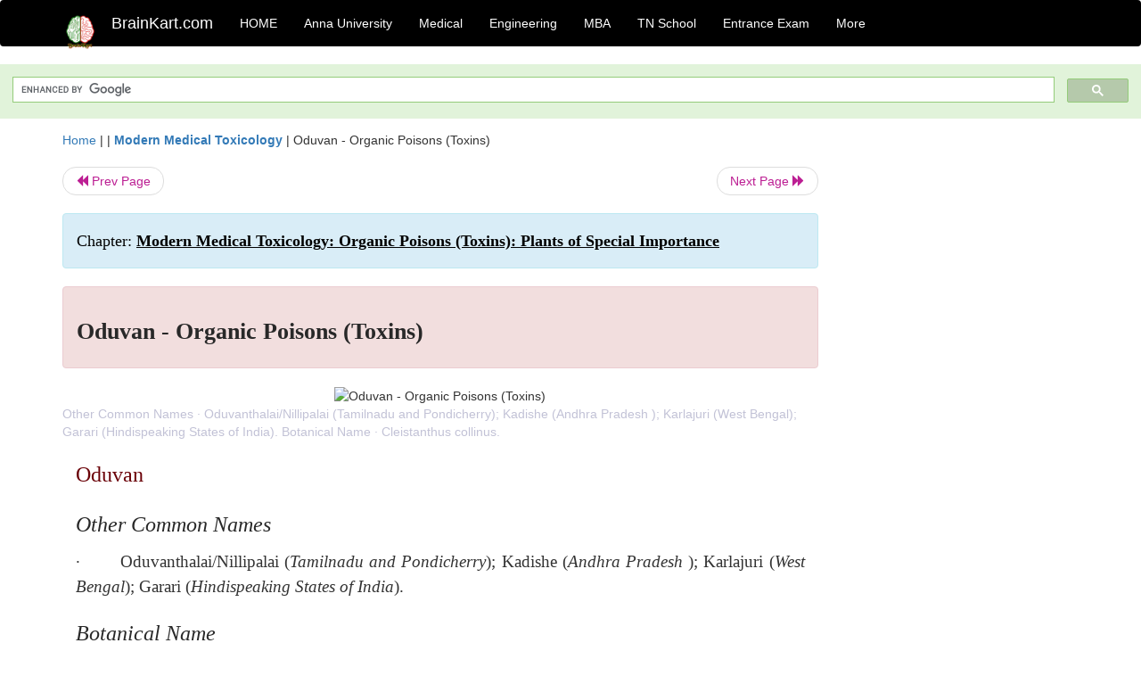

--- FILE ---
content_type: text/html; charset=UTF-8
request_url: https://www.brainkart.com/article/Oduvan---Organic-Poisons-(Toxins)_31039/
body_size: 6475
content:
<!DOCTYPE html> 
<html xmlns="https://www.w3.org/1999/xhtml" >
<head>
<meta charset="utf-8">
<meta name="viewport" content="width=device-width, initial-scale=1">
<meta http-equiv="Content-Language" content="en"/>
<title>Oduvan - Organic Poisons (Toxins)</title>
<meta name="Keywords" content="Modern Medical Toxicology: Organic Poisons (Toxins): Plants of Special  Importance | Oduvan - Organic Poisons (Toxins) | " />
<meta name="description" content="Other Common Names

·              Oduvanthalai/Nillipalai (Tamilnadu and Pondicherry); Kadishe (Andhra Pradesh ); Karlajuri (West Bengal); Garari " />
<!--<base href="https://www.brainkart.com/article/Oduvan---Organic-Poisons-(Toxins)_31039/" />-->
<link rel="image_src" href="https://img.brainkart.com/article/article-Oduvan---Organic-Poi-xYm.jpg"/><link rel="canonical" href="https://www.brainkart.com/article/Oduvan---Organic-Poisons-(Toxins)_31039/" />
<meta property="og:title" content="Oduvan - Organic Poisons (Toxins)" />
<meta property="og:description" content="Other Common Names

·              Oduvanthalai/Nillipalai (Tamilnadu and Pondicherry); Kadishe (Andhra Pradesh ); Karlajuri (West Bengal); Garari ..." />
<meta property="og:image" content="https://img.brainkart.com/article/article-Oduvan---Organic-Poi-xYm.jpg" /><meta property="og:site_name" content="BrainKart"/>
<meta property="og:url"  content="https://www.brainkart.com/article/Oduvan---Organic-Poisons-(Toxins)_31039/" />
<meta property="og:type" content="article" />
<meta property="article:author" content="https://www.facebook.com/BrainKart-678754188988648/" />
<meta property="article:publisher" content="https://www.facebook.com/BrainKart-678754188988648/" />

<!-- Hide this line for IE (needed for Firefox and others) -->
<![if !IE]>
<link rel="icon" href="https://img.brainkart.com/design/logo/logo.png" type="image/x-icon" />
<![endif]>
<!-- This is needed for IE -->
<link rel="shortcut icon" href="https://img.brainkart.com/design/logo/logo.png" type="image/ico" />

<link rel="stylesheet" href="https://maxcdn.bootstrapcdn.com/bootstrap/3.3.7/css/bootstrap.min.css">
<!--<link rel="stylesheet" href="https://maxcdn.bootstrapcdn.com/bootstrap/4.1.3/css/bootstrap.min.css">-->
<script src="https://ajax.googleapis.com/ajax/libs/jquery/3.3.1/jquery.min.js"></script>
<script src="https://cdnjs.cloudflare.com/ajax/libs/popper.js/1.14.3/umd/popper.min.js"></script>
<script src="https://maxcdn.bootstrapcdn.com/bootstrap/3.3.7/js/bootstrap.min.js"></script>
<!--<script src="https://maxcdn.bootstrapcdn.com/bootstrap/4.1.3/js/bootstrap.min.js"></script>-->

<link rel="stylesheet" href="https://www.brainkart.com/css/des2.css">

<!-- Google tag (gtag.js) -->
<script async src="https://www.googletagmanager.com/gtag/js?id=G-J88NMJHLBB"></script>
<script>
  window.dataLayer = window.dataLayer || [];
  function gtag(){dataLayer.push(arguments);}
  gtag('js', new Date());

  gtag('config', 'G-J88NMJHLBB');
</script>
	 <script async src="https://pagead2.googlesyndication.com/pagead/js/adsbygoogle.js?client=ca-pub-9136750227018842"
     crossorigin="anonymous"></script>
	 
</head>
 
<body class="" >
<div class="containerNN" >
<style>

.navbar-toggle .icon-bar+.icon-bar { background-color:red;}
.top-menu-cover { background-color:black; color:white; }
.top-menu-cover li a { background-color:black; color:white; }
.top-menu-cover li a:hover , .top-menu-cover li a:focus , .top-menu-cover li a:active   { background-color:black; color:white; }
.nav .open>a, .nav .open>a:focus, .nav .open>a:hover .top-menu-cover .top-menu-cover .navbar-nav>li>a {  background-color:black; color:white;  }

.top-menu-cover .navbar-nav>li>ul {  background-color:black;}
.top-menu-cover .navbar-nav>li>ul>li>a:hover {  background-color:black; color:black;  }


</style>


<nav class="navbar navbar-bootsnipp animate top-menu-cover" role="navigation">
  <div class="container">
  <a class="navbar-brand" href="/"> <img src="https://img.brainkart.com/design/logo/logo.png" alt="logo" style="width:40px;"> </a>
    <!-- Brand and toggle get grouped for better mobile display -->
    <div class="navbar-header">	
      <button type="button" class="navbar-toggle" data-toggle="collapse" data-target="#bs-theri-navbar-collapse-22">
        <span class="sr-only">Toggle navigation</span>
        <span class="icon-bar"></span>
        <span class="icon-bar"></span>
        <span class="icon-bar"></span>
      </button>
      <div class="animbrand visible-sx2 visible-sm2 ">
        <span class="navbar-brand animate" ><a href="/" style="color:white;" >BrainKart.com</a></span>
      </div>
    </div>

    <!-- Collect the nav links, forms, and other content for toggling -->
    <div class="collapse navbar-collapse" id="bs-theri-navbar-collapse-22">
      <ul class="nav navbar-nav navbar-left">
    
		
	   <li class=""><a href="https://www.brainkart.com/" class="animate">  HOME </a></li>
		 
	   <li>
          <a href="https://www.brainkart.com/menu/anna-university/" class="dropdown-toggle animate " data-toggle="dropdown"> Anna University </a>
          <ul class="dropdown-menu" role="menu">         
         <li class=""><a href="https://www.brainkart.com/menu/anna-university/" class="animate">  Anna University </a></li>
		 <li class=""><a href="https://www.brainkart.com/menu/anna-university-eee/" class="animate">  EEE </a></li>
		 <li class=""><a href="https://www.brainkart.com/menu/anna-university-ece/" class="animate">  ECE </a></li>
		 <li class=""><a href="https://www.brainkart.com/menu/anna-university-civil/" class="animate">  Civil </a></li>
		 <li class=""><a href="https://www.brainkart.com/menu/anna-university-mech/" class="animate">  MECH </a></li>
		 <li class=""><a href="https://www.brainkart.com/menu/anna-university-cse/" class="animate">  CSE </a></li>
		 <li class=""><a href="https://www.brainkart.com/menu/anna-university-it/" class="animate">  IT </a></li>
		 <li class=""><a href="http://aptitude.brainkart.com/aptitude/gate-exam/" class="animate">GATE Exam</a></li>
		 <li class=""><a href="http://aptitude.brainkart.com/aptitude/tnea-anna-university/" class="animate">TANCET Anna Univ</a></li>            
		 <li class=""><a href="https://www.brainkart.com/menu/anna-university/" class="animate">  AnnaUniv </a></li>
		 <li class=""><a href="http://aptitude.brainkart.com/aptitude/under-graduate-entrance-exams/iit-jee-ieee-entrance-exam/" class="animate">JEE IEEE</a></li>
          </ul>
        </li>

	   <li>
          <a href="https://www.brainkart.com/menu/medical/" class="dropdown-toggle animate " data-toggle="dropdown"> Medical </a>
          <ul class="dropdown-menu" role="menu">
		 <li class=""><a href="https://www.brainkart.com/menu/mbbs/" class="animate">  MBBS </a></li>		 
		 <li class=""><a href="https://www.brainkart.com/menu/nursing/" class="animate">  Nursing </a></li>
		 <li class=""><a href="https://www.brainkart.com/menu/pharmacy/" class="animate">  BPharm </a></li>		 
		 <li class=""><a href="https://www.brainkart.com/menu/medical/" class="animate">  Medical </a></li>
		 <li class=""><a href="https://www.brainkart.com/menu/md/" class="animate">  MD </a></li>
		 <li class=""><a href="https://www.brainkart.com/menu/medical/" class="animate">  Medical </a></li>
		 <li class=""><a href="https://www.brainkart.com/menu/medical/" class="animate">  MGR University</a></li>
		 <li class=""><a href="http://aptitude.brainkart.com/aptitude/under-graduate-entrance-exams/neet-entrance-exam/" class="animate">NEET</a></li>
         <li class=""><a href="http://aptitude.brainkart.com/aptitude/under-graduate-entrance-exams/aiims-entrance-exams/" class="animate">AIIMS</a></li> 
          </ul>
        </li>

	   <li>
        <a href="https://www.brainkart.com/menu/engineering/" class="dropdown-toggle animate " data-toggle="dropdown"> Engineering </a>
          <ul class="dropdown-menu" role="menu">
		  
         <li class=""><a href="https://www.brainkart.com/menu/engineering/" class="animate">  Engineering </a></li>
         <li class=""><a href="https://www.brainkart.com/menu/electrical-engineering/" class="animate">  Electrical </a></li>
		 <li class=""><a href="https://www.brainkart.com/menu/electronics-engineering/" class="animate">  Electronics </a></li>
		 <li class=""><a href="https://www.brainkart.com/menu/civil-engineering/" class="animate">  Civil </a></li>
		 <li class=""><a href="https://www.brainkart.com/menu/mechanical-engineering/" class="animate">  Mechanical </a></li>
		 <li class=""><a href="https://www.brainkart.com/menu/computer-science-engineering/" class="animate">  Computer Science </a></li>
		 <li class=""><a href="https://www.brainkart.com/menu/information-technology-engineering/" class="animate">  Information Technology </a></li>
		 <li class=""><a href="http://aptitude.brainkart.com/aptitude/gate-exam/" class="animate">GATE Exam</a></li>
		 <li class=""><a href="http://aptitude.brainkart.com/aptitude/tnea-anna-university/" class="animate">TANCET Anna Univ</a></li>            
		 <li class=""><a href="https://www.brainkart.com/menu/anna-university/" class="animate">  Anna University </a></li>
		 <li class=""><a href="http://aptitude.brainkart.com/aptitude/under-graduate-entrance-exams/iit-jee-ieee-entrance-exam/" class="animate">JEE IEEE</a></li>

          </ul>
        </li>

	   <li>
          <a href="https://www.brainkart.com/menu/mba/" class="dropdown-toggle animate " data-toggle="dropdown"> MBA </a>
          <ul class="dropdown-menu" role="menu">
            <li class=""><a href="https://www.brainkart.com/menu/mba/" class="animate">  MBA </a></li>
            <li class=""><a href="https://www.brainkart.com/menu/mba-anna-university/" class="animate">  AnnaUniv MBA </a></li>
			<li class=""><a href="http://aptitude.brainkart.com/aptitude/cat-entrance-exams/" class="animate">CAT</a></li>
          </ul>
        </li>

	   <li>
          <a href="https://www.brainkart.com/menu/tn-state-board-school/" class="dropdown-toggle animate " data-toggle="dropdown"> TN School </a>
          <ul class="dropdown-menu" role="menu">
            <li class=""><a href="https://www.brainkart.com/menu/tn-state-board-school/" class="animate">TamilNadu School</a></li>
			<li class=""><a href="https://www.brainkart.com/menu/12th-standard/" class="animate">TN 12th Std</a></li>
            <li class=""><a href="https://www.brainkart.com/menu/11th-standard/" class="animate">TN 11th Std</a></li>
            <li class=""><a href="https://www.brainkart.com/menu/10th-standard/" class="animate">TN 10th Std</a></li>
            <li class=""><a href="https://www.brainkart.com/menu/9th-standard/" class="animate">TN 9th Std</a></li>
			<li class=""><a href="http://aptitude.brainkart.com/aptitude/tn-state-board/" class="animate">TN 1 mark Test</a></li>                        
			<li class=""><a href="http://aptitude.brainkart.com/aptitude/under-graduate-entrance-exams/iit-jee-ieee-entrance-exam/" class="animate">JEE IEEE</a></li>
            <li class=""><a href="http://aptitude.brainkart.com/aptitude/under-graduate-entrance-exams/neet-entrance-exam/" class="animate">NEET</a></li>
            <li class=""><a href="http://aptitude.brainkart.com/aptitude/under-graduate-entrance-exams/aiims-entrance-exams/" class="animate">AIIMS</a></li>            
          </ul>
        </li>
		
       
	   <li>
          <a href="http://aptitude.brainkart.com/" class="dropdown-toggle animate " data-toggle="dropdown"> Entrance Exam </a>
          <ul class="dropdown-menu" role="menu">
		    <li class=""><a href="http://aptitude.brainkart.com/" class="animate">All Exams</a></li>
            <li class=""><a href="http://aptitude.brainkart.com/aptitude/upsc-civil-services-entrance-exams/" class="animate">UPSC Civil services</a></li>
            <li class=""><a href="http://aptitude.brainkart.com/aptitude/gate-exam/" class="animate">GATE Exam</a></li>
            <li class=""><a href="http://aptitude.brainkart.com/aptitude/under-graduate-entrance-exams/iit-jee-ieee-entrance-exam/" class="animate">JEE IEEE</a></li>
            <li class=""><a href="http://aptitude.brainkart.com/aptitude/under-graduate-entrance-exams/neet-entrance-exam/" class="animate">NEET</a></li>
            <li class=""><a href="http://aptitude.brainkart.com/aptitude/under-graduate-entrance-exams/aiims-entrance-exams/" class="animate">AIIMS</a></li>            
            <li class=""><a href="http://aptitude.brainkart.com/aptitude/cat-entrance-exams/" class="animate">CAT</a></li>            
            <li class=""><a href="http://aptitude.brainkart.com/aptitude/clat-law-entrance-exams/" class="animate">CLAT</a></li>            
            <li class=""><a href="http://aptitude.brainkart.com/aptitude/banking-entrance-exams/" class="animate">Banking</a></li>            
            <li class=""><a href="http://aptitude.brainkart.com/aptitude/ugc-net-entrance-exams/" class="animate">UGC NET</a></li>            
            <li class=""><a href="http://aptitude.brainkart.com/aptitude/tnea-anna-university/" class="animate">TANCET Anna Univ</a></li>
          </ul>
        </li>


		<li>
          <a href="https://www.brainkart.com/contactus/" class="dropdown-toggle animate " data-toggle="dropdown"> More </a>
          <ul class="dropdown-menu" role="menu">		  
            <!--<li class=""><a href="http://aptitude.brainkart.com/competition/" class="animate"><span style="color:red;"><b> Competition</b></span></a></li>
            <li class=""><a href="https://www.brainkart.com/register/" class="animate">Register</a></li>-->
            <li class=""><a href="https://www.brainkart.com/menu/science-tutorial/" class="animate">Basic Science</a></li>
            <li class=""><a href="https://www.brainkart.com/menu/biotechnology/" class="animate">BioTech</a></li>
            <li class=""><a href="https://www.brainkart.com/menu/botany/" class="animate">Botany</a></li>
            <li class=""><a href="https://www.brainkart.com/menu/aquaculture/" class="animate">Aqua</a></li>
            <li class=""><a href="https://www.brainkart.com/menu/bds/" class="animate">BDS</a></li>
            <li class=""><a href="https://play.google.com/store/apps/details?id=info.therithal.brainkart.brainkart&hl=en" target="_blank" class="animate">Install App</a></li>
            <li class=""><a href="https://www.brainkart.com/about/contact/" class="animate">Contact</a></li>
            <li class=""><a href="https://www.brainkart.com/about/policy/" class="animate">Policy</a></li>
          </ul>
        </li>


		 		 

		<li class="">
		    
		
		</li>
		
		
		
        
      </ul>
	  

    </div>
  </div>
  
</nav>


</div>

<div class="containerNN" style="margin-top:4px">
<script>
  (function() {
    var cx = '017234125612513834580:n7tzxjvwvf0';
    var gcse = document.createElement('script');
    gcse.type = 'text/javascript';
    gcse.async = true;
    gcse.src = 'https://cse.google.com/cse.js?cx=' + cx;
    var s = document.getElementsByTagName('script')[0];
    s.parentNode.insertBefore(gcse, s);
  })();
</script>

		<gcse:search></gcse:search>
		</div>

<div class="container" style="margin-top:4px">
</div>

<!--<div class="container" style="margin-top:4px">-->
<!--</div>-->

<div class="container" style="margin-top:10px">
<section>
<div class="row"><div class="col-sm-9">
<section style="background-colorNN:green;">
<!------Main Body-----Start-------->

<style>
/* If the screen size is 601px wide or more, set the font-size of <div> to 80px */
@media screen and (min-width: 601px) {
  .contentSection {          
  }
}

/* If the screen size is 600px wide or less, set the font-size of <div> to 30px */
@media screen and (max-width: 600px) {
  .contentSection {
    zoom:0.8;	
  }
}
</style>

<section >

<div itemscope itemtype="http://schema.org/Article" ><!--<span itemprop="articleBody">-->
 <div class="row">  <div class="col-lg-12"> <span><a href="https://www.brainkart.com" >Home</a></span>  | | <b><a href="https://www.brainkart.com/subject/Modern-Medical-Toxicology_313/" class="htmsub" >Modern Medical Toxicology</a></b> | <span>Oduvan - Organic Poisons (Toxins)</span></div></div>
<ul class="pager"><li class="nextPrevLin previous"><a href="https://www.brainkart.com/article/Autumn-Crocus(Colchicum-autumnale)_31038/" type="button" class="btn btn-default" ><span class="glyphicon glyphicon-backward" ></span> Prev Page</a></li><li class="nextPrevLin next"><a href="https://www.brainkart.com/article/Eucalyptus---Organic-Poisons-(Toxins)_31040/" type="button" class="btn btn-default" >Next Page <span class="glyphicon glyphicon-forward" ></a></li></ul>    
	<div class="wrap-post">
                
                    <div class="post " >
                        
												
                        <div class="list-primary" style="display:none;">
                             </span>&nbsp;&nbsp; Posted On : &nbsp;<span class="meta_date">27.03.2018 07:38 am </span> 
                        </div>
						<div class="alert alert-info" >
						<h2  style="color:black;font-size:130%;" class="top-h2" >Chapter: <strong><u>Modern Medical Toxicology: Organic Poisons (Toxins): Plants of Special  Importance</u></strong></h2>
						</div>
						
						<div class="alert alert-danger" >
                        <h1 class="title"><span itemprop="name"><b>Oduvan - Organic Poisons (Toxins)</b></span></h1>
						</div>
                                                
                                                
                        <div class="entry clearfix">


                            
							 <div class="row">
							 <div class="col-xs-12 col-sm-12 col-md-12 col-lg-12"  >
														<center ondblclick="window.open('https://img.brainkart.com/article/article-Oduvan---Organic-Poi-xYm.jpg', '_blank');" >
                            <img itemprop="image" width="80%" src="https://img.brainkart.com/article/article-Oduvan---Organic-Poi-xYm.jpg" class="alignleft featured_image wp-post-image" alt="Oduvan - Organic Poisons (Toxins)">                            
							</center>
							                            </div>

							</div>
							


<style> img { max-width:100%; } </style>


<div class="detailCover"><span itemprop="articleSection" >Other Common Names

·              Oduvanthalai/Nillipalai (Tamilnadu and Pondicherry); Kadishe (Andhra Pradesh ); Karlajuri (West Bengal); Garari (Hindispeaking States of India).

Botanical Name

·              Cleistanthus collinus.

</span></div>


<div class="col-md-12"   ><center></center></div><section><center></br></center></section>
   <div class="col-md-12 contentSection" ><span itemprop="articleSection" ><p class="MsoNormal" style="text-align:justify;line-height:150%;tab-stops:15.0pt 27.0pt"><span lang="EN-IN" style="font-size:18.0pt;mso-bidi-font-size:11.0pt;line-height:150%;
font-family:&quot;Gill Sans MT&quot;,&quot;sans-serif&quot;;mso-fareast-font-family:&quot;Gill Sans MT&quot;;
color:#6A0007">Oduvan<o:p></o:p></span></p>

<h2 style="text-align:justify;line-height:150%;tab-stops:27.0pt"><i><span lang="EN-IN" style="font-size:18.0pt;
mso-bidi-font-size:11.0pt;line-height:150%;font-family:&quot;Gill Sans MT&quot;,&quot;sans-serif&quot;;
mso-fareast-font-family:&quot;Gill Sans MT&quot;">Other Common Names</span></i></h2>

<p class="MsoNormalCxSpMiddle" style="margin-left:0in;mso-add-space:auto;
text-align:justify;text-indent:0in;line-height:150%;mso-list:l0 level1 lfo5;
tab-stops:27.0pt"><!--[if !supportLists]--><span lang="EN-IN" style="font-size:14.0pt;
mso-bidi-font-size:11.0pt;line-height:150%;font-family:Symbol;mso-fareast-font-family:
Symbol;mso-bidi-font-family:Symbol">·<span style="font-variant-numeric: normal; font-variant-east-asian: normal; font-stretch: normal; font-size: 7pt; line-height: normal; font-family: &quot;Times New Roman&quot;;">&nbsp;&nbsp;&nbsp;&nbsp;&nbsp;&nbsp;&nbsp;&nbsp;&nbsp;&nbsp;&nbsp;&nbsp;&nbsp;
</span></span><!--[endif]--><span lang="EN-IN" style="font-size:14.0pt;
mso-bidi-font-size:11.0pt;line-height:150%;font-family:&quot;Times New Roman&quot;,&quot;serif&quot;;
mso-fareast-font-family:&quot;Times New Roman&quot;">Oduvanthalai/Nillipalai (<i>Tamilnadu and Pondicherry</i>); Kadishe (<i>Andhra Pradesh</i> ); Karlajuri (<i>West Bengal</i>); Garari (<i>Hindispeaking States of India</i>).<o:p></o:p></span></p>

<h2 style="text-align:justify;line-height:150%;tab-stops:27.0pt"><i><span lang="EN-IN" style="font-size:18.0pt;
mso-bidi-font-size:11.0pt;line-height:150%;font-family:&quot;Gill Sans MT&quot;,&quot;sans-serif&quot;;
mso-fareast-font-family:&quot;Gill Sans MT&quot;">Botanical Name</span></i></h2>

<p class="MsoNormalCxSpMiddle" style="margin-left:0in;mso-add-space:auto;
text-align:justify;text-indent:0in;line-height:150%;mso-list:l0 level1 lfo5;
tab-stops:27.0pt"><!--[if !supportLists]--><span lang="EN-IN" style="font-size:14.0pt;
mso-bidi-font-size:11.0pt;line-height:150%;font-family:Symbol;mso-fareast-font-family:
Symbol;mso-bidi-font-family:Symbol">·<span style="font-variant-numeric: normal; font-variant-east-asian: normal; font-stretch: normal; font-size: 7pt; line-height: normal; font-family: &quot;Times New Roman&quot;;">&nbsp;&nbsp;&nbsp;&nbsp;&nbsp;&nbsp;&nbsp;&nbsp;&nbsp;&nbsp;&nbsp;&nbsp;&nbsp;
</span></span><!--[endif]--><i><span lang="EN-IN" style="font-size:14.0pt;mso-bidi-font-size:11.0pt;line-height:150%;
font-family:&quot;Times New Roman&quot;,&quot;serif&quot;;mso-fareast-font-family:&quot;Times New Roman&quot;">Cleistanthus
collinus.<o:p></o:p></span></i></p>

<h2 style="text-align:justify;line-height:150%;tab-stops:27.0pt"><i><span lang="EN-IN" style="font-size:18.0pt;
mso-bidi-font-size:11.0pt;line-height:150%;font-family:&quot;Gill Sans MT&quot;,&quot;sans-serif&quot;;
mso-fareast-font-family:&quot;Gill Sans MT&quot;">Physical Appearance</span></i></h2>

<p class="MsoNormalCxSpMiddle" style="margin-left:0in;mso-add-space:auto;
text-align:justify;text-indent:0in;line-height:150%;mso-list:l0 level1 lfo5;
tab-stops:15.0pt 27.0pt"><!--[if !supportLists]--><span lang="EN-IN" style="font-size:14.0pt;mso-bidi-font-size:11.0pt;line-height:150%;font-family:
Symbol;mso-fareast-font-family:Symbol;mso-bidi-font-family:Symbol;color:black">·<span style="font-variant-numeric: normal; font-variant-east-asian: normal; font-stretch: normal; font-size: 7pt; line-height: normal; font-family: &quot;Times New Roman&quot;;">&nbsp;&nbsp;&nbsp;&nbsp;&nbsp;
</span></span><!--[endif]--><i><span lang="EN-IN" style="font-size:14.0pt;mso-bidi-font-size:11.0pt;line-height:150%;
font-family:&quot;Times New Roman&quot;,&quot;serif&quot;;mso-fareast-font-family:&quot;Times New Roman&quot;;
color:black">Cleistanthus collinus</span></i><span lang="EN-IN" style="font-size:
14.0pt;mso-bidi-font-size:11.0pt;line-height:150%;font-family:&quot;Times New Roman&quot;,&quot;serif&quot;;
mso-fareast-font-family:&quot;Times New Roman&quot;;color:black">belongs to family
Phyllanthaceae (some-times placed in Euphorbiaceae), and grows wild in dry
hills of various parts of India from Himachal Pradesh to Bihar, and</span></p>

<p class="MsoNormalCxSpMiddle" style="margin-left:0in;mso-add-space:auto;
text-align:justify;text-indent:0in;line-height:150%;mso-list:l4 level1 lfo1;
tab-stops:15.0pt 27.0pt"><!--[if !supportLists]--><span lang="EN-IN" style="font-size:14.0pt;mso-bidi-font-size:11.0pt;line-height:150%;font-family:
Symbol;mso-fareast-font-family:Symbol;mso-bidi-font-family:Symbol">·<span style="font-variant-numeric: normal; font-variant-east-asian: normal; font-stretch: normal; font-size: 7pt; line-height: normal; font-family: &quot;Times New Roman&quot;;">&nbsp;&nbsp;&nbsp;&nbsp;&nbsp;
</span></span><!--[endif]--><span lang="EN-IN" style="font-size:14.0pt;
mso-bidi-font-size:11.0pt;line-height:150%;font-family:&quot;Times New Roman&quot;,&quot;serif&quot;;
mso-fareast-font-family:&quot;Times New Roman&quot;">It is a small, deciduous tree with
spreading, smooth branches. Leaves are orbicular, broadly ovate or elliptical,
with rounded tips (<b>Fig 11.5</b>).<o:p></o:p></span></p>

<p class="MsoNormalCxSpMiddle" style="margin-left:0in;mso-add-space:auto;
text-align:justify;text-indent:0in;line-height:150%;mso-list:l4 level1 lfo1;
tab-stops:15.0pt 27.0pt"><!--[if !supportLists]--><span lang="EN-IN" style="font-size:14.0pt;mso-bidi-font-size:11.0pt;line-height:150%;font-family:
Symbol;mso-fareast-font-family:Symbol;mso-bidi-font-family:Symbol">·<span style="font-variant-numeric: normal; font-variant-east-asian: normal; font-stretch: normal; font-size: 7pt; line-height: normal; font-family: &quot;Times New Roman&quot;;">&nbsp;&nbsp;&nbsp;&nbsp;&nbsp;
</span></span><!--[endif]--><span lang="EN-IN" style="font-size:14.0pt;
mso-bidi-font-size:11.0pt;line-height:150%;font-family:&quot;Times New Roman&quot;,&quot;serif&quot;;
mso-fareast-font-family:&quot;Times New Roman&quot;">Flowers are borne in small axillary
clusters.<o:p></o:p></span></p>

<p class="MsoNormalCxSpMiddle" style="margin-left:0in;mso-add-space:auto;
text-align:justify;text-indent:0in;line-height:150%;mso-list:l4 level1 lfo1;
tab-stops:15.0pt 27.0pt"><!--[if !supportLists]--><span lang="EN-IN" style="font-size:14.0pt;mso-bidi-font-size:11.0pt;line-height:150%;font-family:
Symbol;mso-fareast-font-family:Symbol;mso-bidi-font-family:Symbol">·<span style="font-variant-numeric: normal; font-variant-east-asian: normal; font-stretch: normal; font-size: 7pt; line-height: normal; font-family: &quot;Times New Roman&quot;;">&nbsp;&nbsp;&nbsp;&nbsp;&nbsp;
</span></span><!--[endif]--><span lang="EN-IN" style="font-size:14.0pt;
mso-bidi-font-size:11.0pt;line-height:150%;font-family:&quot;Times New Roman&quot;,&quot;serif&quot;;
mso-fareast-font-family:&quot;Times New Roman&quot;">The fruit capsule is large, somewhat
trigonous, woody, dark- brown, and appears shining and wrinkled when dry. Seeds
are globose and chestnut-brown in colour.<o:p></o:p></span></p><p class="MsoNormalCxSpMiddle" style="margin-left:0in;mso-add-space:auto;
text-align:justify;text-indent:0in;line-height:150%;mso-list:l4 level1 lfo1;
tab-stops:15.0pt 27.0pt"><span lang="EN-IN" style="font-size:14.0pt;
mso-bidi-font-size:11.0pt;line-height:150%;font-family:&quot;Times New Roman&quot;,&quot;serif&quot;;
mso-fareast-font-family:&quot;Times New Roman&quot;"><img src="https://img.brainkart.com/imagebk32/2zeoVSc.jpg" width="431" style="font-family: &quot;Helvetica Neue&quot;, Helvetica, Arial, sans-serif; font-size: 14px; text-align: start;"><br></span></p><p class="MsoNormalCxSpMiddle" style="margin-left:0in;mso-add-space:auto;
text-align:justify;text-indent:0in;line-height:150%;mso-list:l4 level1 lfo1;
tab-stops:15.0pt 27.0pt"><span lang="EN-IN" style="font-size:14.0pt;
mso-bidi-font-size:11.0pt;line-height:150%;font-family:&quot;Times New Roman&quot;,&quot;serif&quot;;
mso-fareast-font-family:&quot;Times New Roman&quot;"><img src="https://img.brainkart.com/imagebk32/B44OLwY.jpg" width="439" style="font-family: &quot;Helvetica Neue&quot;, Helvetica, Arial, sans-serif; font-size: 14px; text-align: start;"><br></span></p><p class="MsoNormalCxSpMiddle" style="margin-left:0in;mso-add-space:auto;
text-align:justify;text-indent:0in;line-height:150%;mso-list:l4 level1 lfo1;
tab-stops:15.0pt 27.0pt"><span lang="EN-IN" style="font-size:14.0pt;
mso-bidi-font-size:11.0pt;line-height:150%;font-family:&quot;Times New Roman&quot;,&quot;serif&quot;;
mso-fareast-font-family:&quot;Times New Roman&quot;"><br></span></p>

<h2 style="text-align:justify;line-height:150%;tab-stops:15.0pt 27.0pt"><i><span lang="EN-IN" style="font-size:18.0pt;
mso-bidi-font-size:11.0pt;line-height:150%;font-family:&quot;Gill Sans MT&quot;,&quot;sans-serif&quot;;
mso-fareast-font-family:&quot;Gill Sans MT&quot;">Toxic Part and Principles</span></i></h2>

<p class="MsoNormalCxSpMiddle" style="margin-left:0in;mso-add-space:auto;
text-align:justify;text-indent:0in;line-height:150%;mso-list:l4 level1 lfo1;
tab-stops:15.0pt 27.0pt"><!--[if !supportLists]--><span lang="EN-IN" style="font-size:14.0pt;mso-bidi-font-size:11.0pt;line-height:150%;font-family:
Symbol;mso-fareast-font-family:Symbol;mso-bidi-font-family:Symbol">·<span style="font-variant-numeric: normal; font-variant-east-asian: normal; font-stretch: normal; font-size: 7pt; line-height: normal; font-family: &quot;Times New Roman&quot;;">&nbsp;&nbsp;&nbsp;&nbsp;&nbsp;
</span></span><!--[endif]--><span lang="EN-IN" style="font-size:14.0pt;
mso-bidi-font-size:11.0pt;line-height:150%;font-family:&quot;Times New Roman&quot;,&quot;serif&quot;;
mso-fareast-font-family:&quot;Times New Roman&quot;">All parts of the plant are
poisonous.<o:p></o:p></span></p>

<p class="MsoNormalCxSpMiddle" style="margin-left:0in;mso-add-space:auto;
text-align:justify;text-indent:0in;line-height:150%;mso-list:l4 level1 lfo1;
tab-stops:15.0pt 27.0pt"><!--[if !supportLists]--><span lang="EN-IN" style="font-size:14.0pt;mso-bidi-font-size:11.0pt;line-height:150%;font-family:
Symbol;mso-fareast-font-family:Symbol;mso-bidi-font-family:Symbol">·<span style="font-variant-numeric: normal; font-variant-east-asian: normal; font-stretch: normal; font-size: 7pt; line-height: normal; font-family: &quot;Times New Roman&quot;;">&nbsp;&nbsp;&nbsp;&nbsp;&nbsp;
</span></span><!--[endif]--><span lang="EN-IN" style="font-size:14.0pt;
mso-bidi-font-size:11.0pt;line-height:150%;font-family:&quot;Times New Roman&quot;,&quot;serif&quot;;
mso-fareast-font-family:&quot;Times New Roman&quot;">Extract of the various plant parts
yield a multitude of compounds of which the glycosides, arylnaphthalene lignin
lactones are toxic. These lignan lactones include cleistanthin A and B,
collinusin and diphyllin, which in the past were known collectively as
“oduvin”.</span><i><span lang="EN-IN" style="font-size:18.0pt;
mso-bidi-font-size:11.0pt;line-height:150%;font-family:&quot;Gill Sans MT&quot;,&quot;sans-serif&quot;;
mso-fareast-font-family:&quot;Gill Sans MT&quot;"><o:p>&nbsp;</o:p></span></i></p>

<h2 style="text-align:justify;line-height:150%;tab-stops:27.0pt"><i><span lang="EN-IN" style="font-size:18.0pt;
mso-bidi-font-size:11.0pt;line-height:150%;font-family:&quot;Gill Sans MT&quot;,&quot;sans-serif&quot;;
mso-fareast-font-family:&quot;Gill Sans MT&quot;">Clinical Features</span></i></h2>

<p class="MsoNormalCxSpMiddle" style="margin-left:0in;mso-add-space:auto;
text-align:justify;text-indent:0in;line-height:150%;mso-list:l2 level1 lfo2;
tab-stops:15.0pt 27.0pt"><!--[if !supportLists]--><span lang="EN-IN" style="font-size:14.0pt;mso-bidi-font-size:11.0pt;line-height:150%;font-family:
Symbol;mso-fareast-font-family:Symbol;mso-bidi-font-family:Symbol">·<span style="font-variant-numeric: normal; font-variant-east-asian: normal; font-stretch: normal; font-size: 7pt; line-height: normal; font-family: &quot;Times New Roman&quot;;">&nbsp;&nbsp;&nbsp;&nbsp;&nbsp;
</span></span><!--[endif]--><span lang="EN-IN" style="font-size:14.0pt;
mso-bidi-font-size:11.0pt;line-height:150%;font-family:&quot;Times New Roman&quot;,&quot;serif&quot;;
mso-fareast-font-family:&quot;Times New Roman&quot;">In one Indian case series, clinical
features in those who died included vomiting, epigastric pain, breathlessness,
visual disturbances (clouding/blurring/coloured vision), giddiness, drowsiness,
fever, tachycardia, hypotension and/or respira-tory arrest. Survivors were
asymptomatic, or transiently symptomatic with abdominal pain, visual symptoms
and giddiness.<o:p></o:p></span></p>

<p class="MsoNormalCxSpMiddle" style="margin-left:0in;mso-add-space:auto;
text-align:justify;text-indent:0in;line-height:150%;mso-list:l2 level1 lfo2;
tab-stops:15.0pt 27.0pt"><!--[if !supportLists]--><span lang="EN-IN" style="font-size:14.0pt;mso-bidi-font-size:11.0pt;line-height:150%;font-family:
Symbol;mso-fareast-font-family:Symbol;mso-bidi-font-family:Symbol">·<span style="font-variant-numeric: normal; font-variant-east-asian: normal; font-stretch: normal; font-size: 7pt; line-height: normal; font-family: &quot;Times New Roman&quot;;">&nbsp;&nbsp;&nbsp;&nbsp;&nbsp;
</span></span><!--[endif]--><span lang="EN-IN" style="font-size:14.0pt;
mso-bidi-font-size:11.0pt;line-height:150%;font-family:&quot;Times New Roman&quot;,&quot;serif&quot;;
mso-fareast-font-family:&quot;Times New Roman&quot;">A recent case report highlighted
ARDS, distal renal tubular acidosis, and distributive shock secondary to
inappropriate vasodilatation.<o:p></o:p></span></p>

<p class="MsoNormalCxSpMiddle" style="margin-left:0in;mso-add-space:auto;
text-align:justify;text-indent:0in;line-height:150%;mso-list:l2 level1 lfo2;
tab-stops:15.0pt 27.0pt"><!--[if !supportLists]--><span lang="EN-IN" style="font-size:14.0pt;mso-bidi-font-size:11.0pt;line-height:150%;font-family:
Symbol;mso-fareast-font-family:Symbol;mso-bidi-font-family:Symbol">·<span style="font-variant-numeric: normal; font-variant-east-asian: normal; font-stretch: normal; font-size: 7pt; line-height: normal; font-family: &quot;Times New Roman&quot;;">&nbsp;&nbsp;&nbsp;&nbsp;&nbsp;
</span></span><!--[endif]--><span lang="EN-IN" style="font-size:14.0pt;
mso-bidi-font-size:11.0pt;line-height:150%;font-family:&quot;Times New Roman&quot;,&quot;serif&quot;;
mso-fareast-font-family:&quot;Times New Roman&quot;">Neuromuscular weakness at
presentation has been docu-mented.<o:p></o:p></span></p>

<h2 style="text-align:justify;line-height:150%;tab-stops:27.0pt"><i><span lang="EN-IN" style="font-size:18.0pt;
mso-bidi-font-size:11.0pt;line-height:150%;font-family:&quot;Gill Sans MT&quot;,&quot;sans-serif&quot;;
mso-fareast-font-family:&quot;Gill Sans MT&quot;">Diagnosis</span></i></h2>

<p class="MsoNormalCxSpMiddle" style="margin-left:0in;mso-add-space:auto;
text-align:justify;text-indent:0in;line-height:150%;mso-list:l1 level1 lfo3;
tab-stops:15.0pt 27.0pt"><!--[if !supportLists]--><span lang="EN-IN" style="font-size:14.0pt;mso-bidi-font-size:11.0pt;line-height:150%;font-family:
Symbol;mso-fareast-font-family:Symbol;mso-bidi-font-family:Symbol">·<span style="font-variant-numeric: normal; font-variant-east-asian: normal; font-stretch: normal; font-size: 7pt; line-height: normal; font-family: &quot;Times New Roman&quot;;">&nbsp;&nbsp;&nbsp;&nbsp;&nbsp;
</span></span><!--[endif]--><span lang="EN-IN" style="font-size:14.0pt;
mso-bidi-font-size:11.0pt;line-height:150%;font-family:&quot;Times New Roman&quot;,&quot;serif&quot;;
mso-fareast-font-family:&quot;Times New Roman&quot;">ECG changes may include QTc
prolongation and non-specific ST-T changes.<o:p></o:p></span></p>

<p class="MsoNormalCxSpMiddle" style="margin-left:0in;mso-add-space:auto;
text-align:justify;text-indent:0in;line-height:150%;mso-list:l1 level1 lfo3;
tab-stops:15.0pt 27.0pt"><!--[if !supportLists]--><span lang="EN-IN" style="font-size:14.0pt;mso-bidi-font-size:11.0pt;line-height:150%;font-family:
Symbol;mso-fareast-font-family:Symbol;mso-bidi-font-family:Symbol">·<span style="font-variant-numeric: normal; font-variant-east-asian: normal; font-stretch: normal; font-size: 7pt; line-height: normal; font-family: &quot;Times New Roman&quot;;">&nbsp;&nbsp;&nbsp;&nbsp;&nbsp;
</span></span><!--[endif]--><span lang="EN-IN" style="font-size:14.0pt;
mso-bidi-font-size:11.0pt;line-height:150%;font-family:&quot;Times New Roman&quot;,&quot;serif&quot;;
mso-fareast-font-family:&quot;Times New Roman&quot;">Blood biochemistry may reveal
hypokalaemia, increased AST/LDH/CPK/CPK-MB levels, hyponatraemia,
hyper-bilirubinaemia and elevated urea levels.<o:p></o:p></span></p>

<p class="MsoNormalCxSpMiddle" style="margin-left:0in;mso-add-space:auto;
text-align:justify;text-indent:0in;line-height:150%;mso-list:l1 level1 lfo3;
tab-stops:15.0pt 27.0pt"><!--[if !supportLists]--><span lang="EN-IN" style="font-size:14.0pt;line-height:150%;font-family:Symbol;mso-fareast-font-family:
Symbol;mso-bidi-font-family:Symbol">·<span style="font-variant-numeric: normal; font-variant-east-asian: normal; font-stretch: normal; font-size: 7pt; line-height: normal; font-family: &quot;Times New Roman&quot;;">&nbsp;&nbsp;&nbsp;&nbsp;&nbsp; </span></span><!--[endif]--><span lang="EN-IN" style="font-size:14.0pt;line-height:150%;font-family:&quot;Times New Roman&quot;,&quot;serif&quot;;
mso-fareast-font-family:&quot;Times New Roman&quot;">ABG may show evidence of metabolic
acidosis, hypoxia, and a widened alveolar- arterial O<sub>2</sub>
gradient/difference (A-aDO<sub>2</sub> gap), especially in those with
respiratory failure.<o:p></o:p></span></p>

<h2 style="text-align:justify;line-height:150%;tab-stops:27.0pt"><i><span lang="EN-IN" style="font-size:16.0pt;
mso-bidi-font-size:14.0pt;line-height:150%;font-family:&quot;Gill Sans MT&quot;,&quot;sans-serif&quot;;
mso-fareast-font-family:&quot;Gill Sans MT&quot;">Treatment</span></i></h2>

<p class="MsoNormalCxSpMiddle" style="margin-left:0in;mso-add-space:auto;
text-align:justify;text-indent:0in;line-height:150%;mso-list:l3 level1 lfo4;
tab-stops:15.0pt 27.0pt"><!--[if !supportLists]--><span lang="EN-IN" style="font-size:14.0pt;line-height:150%;font-family:Symbol;mso-fareast-font-family:
Symbol;mso-bidi-font-family:Symbol">·<span style="font-variant-numeric: normal; font-variant-east-asian: normal; font-stretch: normal; font-size: 7pt; line-height: normal; font-family: &quot;Times New Roman&quot;;">&nbsp;&nbsp;&nbsp;&nbsp;&nbsp; </span></span><!--[endif]--><span lang="EN-IN" style="font-size:14.0pt;line-height:150%;font-family:&quot;Times New Roman&quot;,&quot;serif&quot;;
mso-fareast-font-family:&quot;Times New Roman&quot;">Correction of metabolic acidosis
with sodium bicarbonate.<o:p></o:p></span></p>

<p class="MsoNormalCxSpMiddle" style="margin-left:0in;mso-add-space:auto;
text-align:justify;text-indent:0in;line-height:150%;mso-list:l3 level1 lfo4;
tab-stops:15.0pt 27.0pt"><!--[if !supportLists]--><span lang="EN-IN" style="font-size:14.0pt;line-height:150%;font-family:Symbol;mso-fareast-font-family:
Symbol;mso-bidi-font-family:Symbol">·<span style="font-variant-numeric: normal; font-variant-east-asian: normal; font-stretch: normal; font-size: 7pt; line-height: normal; font-family: &quot;Times New Roman&quot;;">&nbsp;&nbsp;&nbsp;&nbsp;&nbsp; </span></span><!--[endif]--><span lang="EN-IN" style="font-size:14.0pt;line-height:150%;font-family:&quot;Times New Roman&quot;,&quot;serif&quot;;
mso-fareast-font-family:&quot;Times New Roman&quot;">Correction of hypokalaemia with IV
potassium chloride.<o:p></o:p></span></p>

<p class="MsoNormalCxSpMiddle" style="margin-left:0in;mso-add-space:auto;
text-align:justify;text-indent:0in;line-height:150%;mso-list:l3 level1 lfo4;
tab-stops:15.0pt 27.0pt"><!--[if !supportLists]--><span lang="EN-IN" style="font-size:14.0pt;mso-bidi-font-size:11.0pt;line-height:150%;font-family:
Symbol;mso-fareast-font-family:Symbol;mso-bidi-font-family:Symbol">·<span style="font-variant-numeric: normal; font-variant-east-asian: normal; font-stretch: normal; font-size: 7pt; line-height: normal; font-family: &quot;Times New Roman&quot;;">&nbsp;&nbsp;&nbsp;&nbsp;&nbsp;
</span></span><!--[endif]--><span lang="EN-IN" style="font-size:14.0pt;
mso-bidi-font-size:11.0pt;line-height:150%;font-family:&quot;Times New Roman&quot;,&quot;serif&quot;;
mso-fareast-font-family:&quot;Times New Roman&quot;">N-acetylcysteine 150 mg/kg over 1
hour, followed by 50 mg/kg over 4 hours, and 100mg/kg over the next 16 hours,
has been suggested as beneficial.<o:p></o:p></span></p>

<h2 style="text-align:justify;line-height:150%;tab-stops:27.0pt"><i><span lang="EN-IN" style="font-size:18.0pt;
mso-bidi-font-size:11.0pt;line-height:150%;font-family:&quot;Gill Sans MT&quot;,&quot;sans-serif&quot;;
mso-fareast-font-family:&quot;Gill Sans MT&quot;">Forensic Issues</span></i></h2>

<p class="MsoNormal" style="text-align:justify;line-height:150%;tab-stops:27.0pt"><span lang="EN-IN" style="font-size:14.0pt;mso-bidi-font-size:11.0pt;line-height:150%;
font-family:&quot;Times New Roman&quot;,&quot;serif&quot;;mso-fareast-font-family:&quot;Times New Roman&quot;">Cases
of suicide accomplished with parts of the Oduvan plant have been on the increase
in recent times, in several parts of India, especially Tamil Nadu and Andhra
Pradesh. Accidental poisoning has also been reported.<o:p></o:p></span></p><p class="MsoNormal" style="text-align:justify;line-height:150%;tab-stops:27.0pt"><span lang="EN-IN" style="font-size:14.0pt;mso-bidi-font-size:11.0pt;line-height:150%;
font-family:&quot;Times New Roman&quot;,&quot;serif&quot;;mso-fareast-font-family:&quot;Times New Roman&quot;"><br></span></p></span></div><ul class="pager"><li class="nextPrevLin previous"><a href="https://www.brainkart.com/article/Autumn-Crocus(Colchicum-autumnale)_31038/" type="button" class="btn btn-default" ><span class="glyphicon glyphicon-backward" ></span> Prev Page</a></li><li class="nextPrevLin next"><a href="https://www.brainkart.com/article/Eucalyptus---Organic-Poisons-(Toxins)_31040/" type="button" class="btn btn-default" >Next Page <span class="glyphicon glyphicon-forward" ></a></li></ul>
<div class="col-md-12"   >
</div> <div class="col-md-12" >Study Material, Lecturing Notes, Assignment, Reference, Wiki description explanation, brief detail</div> <div class="col-md-12" >Modern Medical Toxicology: Organic Poisons (Toxins): Plants of Special  Importance : Oduvan - Organic Poisons (Toxins) | </div>	
						
						
<div class="pvc_clear"></div>

	


	
	
</div>	
</div>	
</div>	




<ul class="pager"><li class="nextPrevLin previous"><a href="https://www.brainkart.com/article/Autumn-Crocus(Colchicum-autumnale)_31038/" type="button" class="btn btn-default" ><span class="glyphicon glyphicon-backward" ></span> Prev Page</a></li><li class="nextPrevLin next"><a href="https://www.brainkart.com/article/Eucalyptus---Organic-Poisons-(Toxins)_31040/" type="button" class="btn btn-default" >Next Page <span class="glyphicon glyphicon-forward" ></a></li></ul>



 <div>
 </div>

<!--</span>--></div> 

</section><div class="col-xs-12 col-sm-12 col-md-12 col-lg-12" >
 <p style="text-align:center;" ><b>Related Topics </b></p>
 <div class="row"><div class="alert alert-success" ><a href="https://www.brainkart.com/subject/Modern-Medical-Toxicology_313/" ><b>Modern Medical Toxicology</b></a></div><div class="alert alert-info" ><a href="https://www.brainkart.com/menu/medical/" ><b>Medical</b> - All Subjects</a></div> <div class="alert alert-info" ><a href="https://www.brainkart.com/menu/mbbs/" ><b> MBBS</b> - All Subjects</a></div> <div class="alert alert-info" ><a href="https://www.brainkart.com/menu/nursing/" ><b> Nursing</b> - All Subjects</a></div> <div class="alert alert-info" ><a href="https://www.brainkart.com/menu/pharmacy/" ><b> Pharmacy</b> - All Subjects</a></div> <div class="alert alert-info" ><a href="https://www.brainkart.com/menu/md/" ><b> MD</b> - All Subjects</a></div> <div class="alert alert-info" ><a href="https://www.brainkart.com/menu/mgr-university/" ><b> MGR University</b> - All Subjects</a></div> <div class="alert alert-warning" ><u><b>Modern Medical Toxicology: Organic Poisons (Toxins): Plants of Special  Importance</b></u></div></div></div>
<!------Main Body-----End-------->
</section>
</div><div class="col-sm-3" style="background-colorNN:gray;" >
<center>
<script async src="https://pagead2.googlesyndication.com/pagead/js/adsbygoogle.js?client=ca-pub-9136750227018842"
     crossorigin="anonymous"></script>
<!-- Then-Response-1 -->
<ins class="adsbygoogle"
     style="display:block"
     data-ad-client="ca-pub-9136750227018842"
     data-ad-slot="1777483739"
     data-ad-format="auto"
     data-full-width-responsive="true"></ins>
<script>
     (adsbygoogle = window.adsbygoogle || []).push({});
</script>

</center>
</div>
</div>
</section>
</div><div>
<section>
<gcse:search></gcse:search>
		</section></br></br>
</div>

<div class="jumbotron text-center" style="margin:0;padding:3px;font-size:12px;">
  <p style="font-size:12px;" >
  <a href="/about/policy/" >Privacy Policy</a>, 
  <a href="/about/terms/" >Terms and Conditions</a>, 
  <a href="/about/DMCA/" >DMCA Policy and Compliant</a> 
  </p>
  <p style="font-size:12px;" >Copyright © 2018-2026 BrainKart.com; All Rights Reserved. Developed by Therithal info, Chennai. </p>
</div>

</body>
<script>'undefined'=== typeof _trfq || (window._trfq = []);'undefined'=== typeof _trfd && (window._trfd=[]),_trfd.push({'tccl.baseHost':'secureserver.net'},{'ap':'cpbh-mt'},{'server':'sg2plmcpnl510338'},{'dcenter':'sg2'},{'cp_id':'10715722'},{'cp_cl':'8'}) // Monitoring performance to make your website faster. If you want to opt-out, please contact web hosting support.</script><script src='https://img1.wsimg.com/traffic-assets/js/tccl.min.js'></script></html>

--- FILE ---
content_type: text/html; charset=utf-8
request_url: https://www.google.com/recaptcha/api2/aframe
body_size: 112
content:
<!DOCTYPE HTML><html><head><meta http-equiv="content-type" content="text/html; charset=UTF-8"></head><body><script nonce="_i-KiD5QeWEQ1ybwnsKJ9g">/** Anti-fraud and anti-abuse applications only. See google.com/recaptcha */ try{var clients={'sodar':'https://pagead2.googlesyndication.com/pagead/sodar?'};window.addEventListener("message",function(a){try{if(a.source===window.parent){var b=JSON.parse(a.data);var c=clients[b['id']];if(c){var d=document.createElement('img');d.src=c+b['params']+'&rc='+(localStorage.getItem("rc::a")?sessionStorage.getItem("rc::b"):"");window.document.body.appendChild(d);sessionStorage.setItem("rc::e",parseInt(sessionStorage.getItem("rc::e")||0)+1);localStorage.setItem("rc::h",'1768637652911');}}}catch(b){}});window.parent.postMessage("_grecaptcha_ready", "*");}catch(b){}</script></body></html>